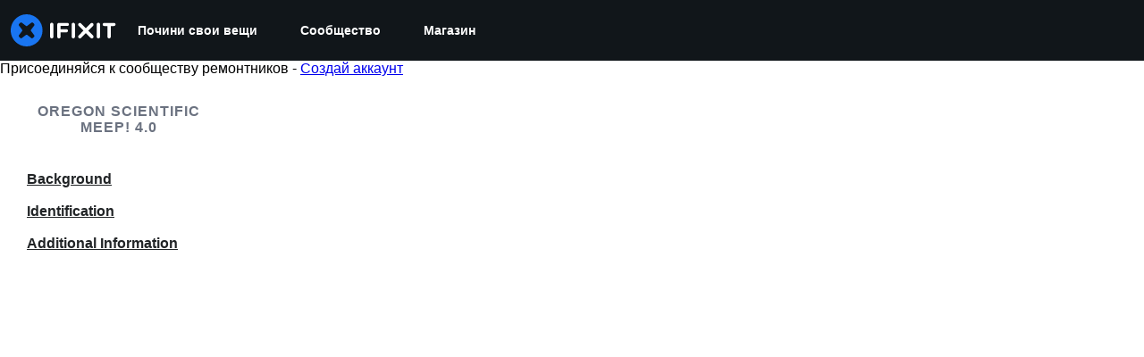

--- FILE ---
content_type: text/json
request_url: https://conf.config-security.com/model
body_size: 86
content:
{"title":"recommendation AI model (keras)","structure":"release_id=0x6c:3a:45:40:3f:5a:33:66:2b:3f:20:50:75:5d:4e:69:75:2a:47:23:52:33:76:5d:51:46:5b:50:78;keras;o1ia1u3ndk1rjn40ixu1cbgxynrlfvxa6zpodc2y90a65ody38nlkq0kwrhedxxcc248xc8a","weights":"../weights/6c3a4540.h5","biases":"../biases/6c3a4540.h5"}

--- FILE ---
content_type: application/javascript
request_url: https://assets.cdn.ifixit.com/Assets/scripts/wikipages-wiki-view.js.aacd13788f4740315f9d.js
body_size: 4850
content:
try{let t="undefined"!=typeof window?window:"undefined"!=typeof global?global:"undefined"!=typeof globalThis?globalThis:"undefined"!=typeof self?self:{},e=(new t.Error).stack;e&&(t._sentryDebugIds=t._sentryDebugIds||{},t._sentryDebugIds[e]="c8aefcbf-aaab-441b-8777-36463c3e5460",t._sentryDebugIdIdentifier="sentry-dbid-c8aefcbf-aaab-441b-8777-36463c3e5460")}catch(t){}{let t="undefined"!=typeof window?window:"undefined"!=typeof global?global:"undefined"!=typeof globalThis?globalThis:"undefined"!=typeof self?self:{};t._sentryModuleMetadata=t._sentryModuleMetadata||{},t._sentryModuleMetadata[(new t.Error).stack]=Object.assign({},t._sentryModuleMetadata[(new t.Error).stack],{"_sentryBundlerPluginAppKey:ifixitFirstParty":!0})}("undefined"!=typeof window?window:"undefined"!=typeof global?global:"undefined"!=typeof globalThis?globalThis:"undefined"!=typeof self?self:{}).SENTRY_RELEASE={id:"0f4e2417d1bb8128f99f75125fe48f5ff6e41b47"},(globalThis.webpackChunkcarpenter_frontend=globalThis.webpackChunkcarpenter_frontend||[]).push([[9799],{46294:(t,e,n)=>{n.d(e,{z:()=>a});var i=n(16266),o=n(48575),s=n(37720);onDomReady((()=>{when($("copy-wikiid-link"),(()=>{$("copy-wikiid-link").addEvent("click",(t=>{t.stop();let e=t.target.childNodes[2].nodeValue;t.target.childNodes[2].nodeValue=(0,i._js)("Copied!"),(0,s.A)(App.wikiid),setTimeout((()=>{t.target.childNodes[2].nodeValue=e}),5e3)}))})),when($E("#edit-nav-link, #translate-nav-link"),(t=>{t=t.get("href"),$$(".editSectionLink").each((e=>{e.addEvent("click",(n=>{n.stop();let i=e.get("data-offset");window.location=t+"?offset="+i}))}))})),when($("diagramItemList"),(t=>{!function(t,e){let n=t.parentElement;n.getChildren(".paginate").addEvent("click",(e=>{n.getChildren(".progress").show(),n.getChildren(".paginationInfo").hide(),e.stop();let i=Number.parseInt(t.get("data-offset"),10),o=Number.parseInt(t.get("data-limit"),10),s=t.get("data-wikiid"),a=Number.parseInt(t.get("data-total"),10);e.target.hasClass("previous")?i-=o:i+=o,t.set("data-offset",i),new Request.AjaxIO("getDiagramItems",{onSuccess:function(e){n.getChildren(".progress").hide(),n.getChildren(".paginationInfo").show(),n.getElement(".currentPage").set("text",Math.ceil(e.offset/e.limit)+1),t.set("html",e.html),e.offset+e.limit>=a?n.getChildren(".paginate.next").hide():n.getChildren(".paginate.next").show(),e.offset<=0?n.getChildren(".paginate.previous").hide():n.getChildren(".paginate.previous").show()}}).send(s,o,i)}))}(t)})),when($("suppliers"),(t=>{0===$$(".wikiInfo").length&&t.addClass("fullWidth")})),$$(".topicHeaderTextToggle").each((t=>{t.addEvent("click",(t=>{t.stop(),$$(".topicHeaderText").toggleClass("hidden")}))})),$$(".modalImgView").each((t=>{t.addEvent("click",(e=>{e.stop(),o.a.openModalImg(t.get("data-modalimgurl"),t.get("data-modalImgWidth").toInt(),t.get("data-modalImgHeight").toInt())}))})),when($("sidebar-wiki-toc"),(t=>{!function(){t.hasClass("js-dynamic-toc")&&function(){let e=t.getElement("ul");e||(e=new Element("ul"),t.adopt(new Element("div",{class:"toc"}).adopt(e)));let n=e.get("html");e.empty();let o=null,s=null,a=$$(".js-dynamic-toc-section, #Wiki_Details");for(let t=0;t<a.length;t++){let l=a[t];if("Wiki_Details"==l.id){n&&e.adopt(new Element("li").adopt(new Element("a",{text:(0,i._js)("Details"),href:"#Wiki_Details",class:"toc-section"}),new Element("ul",{html:n}))),o=null;continue}let d=l.id.split(" ")[0],r=new Element("li").adopt(new Element("a",{text:d.replace(/^Section_/,"").replace(/_/g," "),href:"#"+l.id,class:"H3"===l.tagName?"toc-subsection":"toc-section"}));"H3"===l.tagName&&null!==o?o.adopt(new Element("ul").adopt(r)):(o=r,e.adopt(r),l.hasClass("js-guide-section")&&(s=r))}s&&0===s.getElements("ul").length&&0===$$(".highlight-guides").length&&(s.remove(),$$(".js-guide-section")[0].remove())}(),function(t){t.addEvent("click:relay(a[href^=#])",(t=>{let e=("a"==t.target.tagName.toLowerCase()?t.target:t.target.getParent("a")).get("href"),n=e?e.slice(1):null,i=n?$(n):null;if(!i)return;i.removeClass("emphasize-target"),t.preventDefault();let o=Math.min(i.getPosition().y,document.body.clientHeight-window.innerHeight);Math.abs(o-window.pageYOffset)<1?i.addClass("emphasize-target"):history.pushState?(history.pushState(null,null,e),i.scrollIntoView({behavior:"smooth",block:"start"})):window.location.hash=e}))}(t);const e=$$('#mainBody [id^="Section_"]');let n=[];const o=new IntersectionObserver((e=>{e.forEach((t=>t.isIntersecting?n.push(t.target):n=n.filter((e=>e!==t.target)))),n.sort(((t,e)=>t.offsetTop-e.offsetTop)),n.length&&function(e){let n=t.getElements("a").removeClass("scrolled").filter('[href$="#'+e.get("id")+'"]');n.length&&n[0].getParents("li").getElement("> a").addClass("scrolled")}(n[0])}),{threshold:0});e.forEach((t=>o.observe(t))),tableOfContentsGeneratedResolved(t)}()}))}));var a=window.tableOfContentsGenerated=new Promise((t=>{window.tableOfContentsGeneratedResolved=t}))},37720:(t,e,n)=>{n.d(e,{A:()=>i});const i=t=>{navigator.clipboard.writeText(t)}},48575:(t,e,n)=>{n.d(e,{a:()=>a,r:()=>d});var i=n(16266),o=n(17319),s=n(92899);onDomReady((()=>{(function(){a.initialize()}).delay(100)}));const a={config:{width:250,height:250},state:{closed:0,opening:1,open:2},locked:!1,isLoading:!1,animationDuration:250,stack:[],closeConfirms:new Hash,initialize:function(){this.initialized||(this.cancel=this.cancel.bind(this),this.initialized=!0,this.current=null,this.currentState=this.state.closed,this.build(),this.overlay=new l(window,{onClick:this.cancel}),this.handleEscape=this.handleEscape.bind(this),document.querySelectorAll("a.modal").forEach((t=>{t.addEventListener("click",(e=>{this.handleClick.call(this,t,e)}))})))},isOpen:function(){return this.currentState!=this.state.closed},open:function(t){if(this.initialize(),this.currentState!=this.state.opening){if(this.currentState==this.state.closed)this.addEscapeHandler(),t.noOverlay||this.overlay.show();else{let t=this.contentBox.getFirst();t&&t.dispose(),this.current.content=t,this.stack.append([this.current])}this.currentState=this.state.opening,this.closeBtn.hide(),this.current={options:t},t.locked&&(this.locked=!0),t&&!t.keepHidden&&this.box.show(),(0,s.SS)(!0),this.loadContent()}},handleClick:function(t,e){e.stop();let n,i={};Array.convert(t.attributes).each((t=>{t.name.startsWith("data-modal-")&&(i[t.name.replace(/^data-modal-/,"")]=t.value)})),i.type||(i.type="element"),!i.href&&(n=t.get("href"))&&(i.href=n.replace(/.*(#.*$)$/,"$1")),this.open(i)},pop:function(t){if(!this.stack.length)return this.close(t);this.closeConfirm()&&(this._onClose(t),this.unloadContent(),this.current=this.stack.getLast(),this.stack.erase(this.current),this.current.content.inject(this.contentBox))},cancel:function(){this.pop(!0)},close:function(t){let e=this,n=e.box&&e.overlay;if(e.currentState!=e.state.open||e.locked)return!1;if(!e.closeConfirm())return!1;function i(){if(n&&e.animationDuration&&(e.box.removeClass("modalClosing"),e.overlay.overlay.removeClass("overlayClosing")),e.currentState=e.state.closed,!e.current.options)return!1;e._onClose(t),e.unloadContent(),e.stack.forEach((t=>{e.current=t,e.unloadContent()})),e.stack=[],e.removeEscapeHandler(),e.isLoading&&e.doneLoading(),e.hide(),e.overlay.hide()}return n&&e.animationDuration&&(e.box.addClass("modalClosing"),e.overlay.overlay.addClass("overlayClosing")),(0,s.SS)(!1),e.animationDuration?i.delay(e.animationDuration):i(),!0},_onClose:function(t){let e=this.current.options;e.onClose&&e.onClose(),delete e.onClose,e.onCancel&&t&&e.onCancel(),delete e.onCancel},forceClose:function(){this.locked=!1,this.close(!0)},closeConfirm:function(){return this.closeConfirms.every((t=>t.apply()))},handleEscape:function(t){"esc"==t.key&&(t.stop(),this.cancel())},alert:function(t){this.open({type:"message",message:t})},loading:function(t,e){this.throbber.show(),this.isLoading=!0},doneLoading:function(){return this.isLoading=!1,this.throbber.hide(),this},openModalImg:function(t,e,n){let i=new Element("div",{styles:{overflow:"hidden",margin:"0 20px",maxWidth:800,maxHeight:600,width:e||"auto",height:n||"auto"}}),o=new Element("img",{src:t,styles:{maxWidth:"100%",maxHeight:584,verticalAlign:"middle"}});i.adopt(o),a.open({type:"element",element:i})},build:function(){let t=this.cancel;this.box=new Element("div.modalBox"),this.contentBox=new Element("div.modalContentBox"),this.closeBtn=new Element("i.fa.fa-times.modalCloseBtn").addEvent("click",t),this.box.inject(document.body).adopt(this.contentBox).hide(),this.throbber=new Element("div.throbber").inject(this.box).hide();let e=this,n=!1;this.box.addEvents({mousedown:function(t){n=t.target==e.contentBox||t.target==e.box},mouseup:function(e){n&&(t(),n=!1)}})},hide:function(){return this.box.removeClass("modalOpen"),this.box.hide()},show:function(){return this.box.addClass("modalOpen"),this.box.show()},focus:function(t){t.setAttribute("tabIndex",0),t.focus()},loadContent:function(){this.throbber.show();let t=this.current.options.type;this.handlers[t].load.call(this)},contentLoaded:function(t){let e=this.current.options;e.defaultWidth&&t.addClass("defaultWidth"),t.adopt(this.closeBtn),this.throbber.hide(),this.current.content=t,t.setStyle("display",""),t.addClass("modal-content"),this.contentBox.adopt(t),this.focus(t);let n=this.handlers[e.type];null!=n.loaded&&n.loaded.delay(0,this);let i=e.onLoad;i&&i.call(this,t),this.locked||this.closeBtn.show(),this.currentState=this.state.open,this.show()},unloadContent:function(){if(this.current){let t=this.handlers[this.current.options.type];null!=t.unload&&t.unload.call(this)}let t=this.contentBox.getFirst();t&&t.dispose(),this.current={}},lock:function(){return this.closeBtn.hide(),this.locked=!0,this},unlock:function(){return this.closeBtn.show(),this.locked=!1,this},addEscapeHandler:function(){window.addEvent("keydown",this.handleEscape)},removeEscapeHandler:function(){window.removeEvent("keydown",this.handleEscape)},handlers:{element:{load:function(){let t,e=this.current.options;if(e.element)t=e.element;else{let n=Array.pick([e.selector,e.href]);t=$(n.replace(/[^A-z-]/,""))}t.inject(document.body).hide(),this.contentLoaded(t)},loaded:function(){this.fireEvent("onElementDisplay",[this,this.current.content])},unload:function(){this.current.content.hide().inject(document.body),this.fireEvent("onElementUnload",[this,this.current.content])}},message:{load:function(){let t=this.current.options;if(!t.message)throw"You must provide a 'message' option, which contains a string message.";let e=new Element("div").addClass("modalMessage");new Element("p",{html:t.message}).addClass("modalMessageText").inject(e);let n=new Element("p");n.addClass("modalMessageButtons");let o=t.buttons;o||(o={},o[(0,i._js)("Okay")]=function(){});let s=function(t){this.close(),t.apply()};Hash.getLength(o)>2&&n.addClass("full-width"),Hash.each(o,(function(t,e){new Element("button",{id:("button"+e).replace(/[^A-Za-z]/g,""),text:e,class:"button "+("Okay"===e?" okay-button":"")+(e===(0,i._js)("Cancel")?"button-link":"button-action button-action-solid"),events:{click:s.bind(this,t)}}).inject(n)}),this),n.inject(e),this.contentLoaded(e)},loaded:function(){$E(".modalMessageButtons").getLast("button").focus()}},form:{load:function(){let t=this.current.options,e=t.form,n=t.onSubmit||function(){},i=typeOf(e);"element"==i?e.removeEvents("submit"):"object"==i&&(e=o.yH.create(t.form)),e.addEvent("submit",(t=>{t.stop();let i=o.yH.getValues(e);a.close(),n(i)})),this.current.form=e,this.contentLoaded(new Element("div").adopt(e))},loaded:function(){let t=this.current.options.onLoaded;o.yH.focusFirst(this.current.form),t&&t()},unload:function(){}},module:{load:function(){let t=this.current.options,e=t.serverModuleName||t.name;this.current.module=t.name,this.current.serverOptions=t.serverOptions||{},this.current.clientOptions=t.clientOptions||{};let n=new Element("div.wrapper");t.boxClass&&n.addClass(t.boxClass),new Request.AjaxIO("loadModalAjaxModule",{onSuccess:function(t){if(this.currentState==this.state.opening){n.set("html",t.html),n.hide().inject(document.body);let e=0,i=function(){e&&(clearInterval(e),this.fireEvent("on"+this.current.module+"Load",[n,this.current.clientOptions,t.data]),this.contentLoaded(n))};e=i.delay(5e3,this),new o.OD(t.css,t.js,{onComplete:i.bind(this)})}}.bind(this)}).send(e,this.current.serverOptions)},loaded:function(){this.fireEvent("on"+this.current.module+"Display",[this.current.clientOptions,this.current.serverOptions])},unload:function(){this.fireEvent("on"+this.current.module+"Unload",[this.current.clientOptions,this.current.serverOptions])}}}};Object.append(a,new Options),Object.append(a,o.Aq.EventsFunctions);const l=new Class({Implements:[Options,Events],options:{scrollToTop:!1,scrollBuffer:200,onClick:function(){},onHide:function(){},onShow:function(){}},initialize:function(t,e){this.element=t,this.setOptions(e),this.overlay=new Element("div.modal-overlay"),this.overlay.addEvent("click",this.fireEvent.bind(this,"click"))},show:function(){return this.fireEvent("onShow"),this.overlay.inject(document.body),document.body.addClass("modal-displayed"),this.originalScrollPosition=window.getScroll(),this.options.scrollToTop&&window.scrollTo(0,0),this},hide:function(){return this.fireEvent("onHide"),this.overlay.unpin().dispose(),document.body.removeClass("modal-displayed"),this.options.scrollToTop&&window.scrollTo(0,this.originalScrollPosition.y),this}}),d=new Class({Implements:Options,options:{contentTop:null,zIndex:10001},initialize:function(t,e){this.element=t,this.setOptions(e),this.overlay=new l(t,{styles:{backgroundColor:"#fff",zIndex:this.options.zIndex,opacity:this.options.opacity||.7},scrollToTop:!1}),this.contentDiv=new Element("div.loading",{styles:{zIndex:this.options.zIndex+1}}),this.message=new Element("p.message"),this.subMessage=new Element("p.subMessage")},loading:function(t,e){this.overlay.show(),this.display(t,e)},update:function(t,e){this.message.dispose(),this.subMessage.dispose(),this.display(t,e)},doneLoading:function(){this.contentDiv.dispose(),this.message.dispose(),this.subMessage.dispose(),this.overlay.hide()},display:function(t,e){let n,i,o=this.element.getCoordinates();t&&this.message.set("html",t).inject(this.contentDiv,"top"),e&&this.subMessage.set("html",e).inject(this.message,"after"),this.contentDiv.setStyles({top:0,left:0,width:o.width,opacity:0}).inject(document.body),n=this.contentDiv.getHeight(),i=null===this.options.contentTop?o.top+(o.height-n)/2:o.top+this.options.contentTop,this.contentDiv.unpin().setStyles({top:Math.floor(i),left:o.left}),this.contentDiv.setStyle("opacity",1)}})}},t=>{t.O(0,[7038,9469,5179,9894,7479,7319],(()=>t(t.s=46294))),t.O()}]);
//# sourceMappingURL=wikipages-wiki-view.js.aacd13788f4740315f9d.js.map

--- FILE ---
content_type: application/javascript
request_url: https://assets.cdn.ifixit.com/Assets/scripts/save-topic.js.9bf84e3bc9867e90f322.js
body_size: 5593
content:
/*! For license information please see save-topic.js.9bf84e3bc9867e90f322.js.LICENSE.txt */
try{let e="undefined"!=typeof window?window:"undefined"!=typeof global?global:"undefined"!=typeof globalThis?globalThis:"undefined"!=typeof self?self:{},t=(new e.Error).stack;t&&(e._sentryDebugIds=e._sentryDebugIds||{},e._sentryDebugIds[t]="dc7b8b2b-ed41-44fe-8ab1-26ccb2046fb6",e._sentryDebugIdIdentifier="sentry-dbid-dc7b8b2b-ed41-44fe-8ab1-26ccb2046fb6")}catch(e){}{let e="undefined"!=typeof window?window:"undefined"!=typeof global?global:"undefined"!=typeof globalThis?globalThis:"undefined"!=typeof self?self:{};e._sentryModuleMetadata=e._sentryModuleMetadata||{},e._sentryModuleMetadata[(new e.Error).stack]=Object.assign({},e._sentryModuleMetadata[(new e.Error).stack],{"_sentryBundlerPluginAppKey:ifixitFirstParty":!0})}("undefined"!=typeof window?window:"undefined"!=typeof global?global:"undefined"!=typeof globalThis?globalThis:"undefined"!=typeof self?self:{}).SENTRY_RELEASE={id:"0f4e2417d1bb8128f99f75125fe48f5ff6e41b47"},(globalThis.webpackChunkcarpenter_frontend=globalThis.webpackChunkcarpenter_frontend||[]).push([[897,4184],{60555:e=>{var t=[];function n(e){for(var n=-1,i=0;i<t.length;i++)if(t[i].identifier===e){n=i;break}return n}function i(e,i){for(var o={},a=[],s=0;s<e.length;s++){var c=e[s],d=i.base?c[0]+i.base:c[0],l=o[d]||0,u="".concat(d," ").concat(l);o[d]=l+1;var p=n(u),f={css:c[1],media:c[2],sourceMap:c[3],supports:c[4],layer:c[5]};if(-1!==p)t[p].references++,t[p].updater(f);else{var g=r(f,i);i.byIndex=s,t.splice(s,0,{identifier:u,updater:g,references:1})}a.push(u)}return a}function r(e,t){var n=t.domAPI(t);return n.update(e),function(t){if(t){if(t.css===e.css&&t.media===e.media&&t.sourceMap===e.sourceMap&&t.supports===e.supports&&t.layer===e.layer)return;n.update(e=t)}else n.remove()}}e.exports=function(e,r){var o=i(e=e||[],r=r||{});return function(e){e=e||[];for(var a=0;a<o.length;a++){var s=n(o[a]);t[s].references--}for(var c=i(e,r),d=0;d<o.length;d++){var l=n(o[d]);0===t[l].references&&(t[l].updater(),t.splice(l,1))}o=c}}},62604:e=>{var t={};e.exports=function(e,n){var i=function(e){if(void 0===t[e]){var n=document.querySelector(e);if(window.HTMLIFrameElement&&n instanceof window.HTMLIFrameElement)try{n=n.contentDocument.head}catch(e){n=null}t[e]=n}return t[e]}(e);if(!i)throw new Error("Couldn't find a style target. This probably means that the value for the 'insert' parameter is invalid.");i.appendChild(n)}},4927:e=>{e.exports=function(e){var t=document.createElement("style");return e.setAttributes(t,e.attributes),e.insert(t,e.options),t}},46699:(e,t,n)=>{e.exports=function(e){var t=n.nc;t&&e.setAttribute("nonce",t)}},96448:e=>{e.exports=function(e){if("undefined"==typeof document)return{update:function(){},remove:function(){}};var t=e.insertStyleElement(e);return{update:function(n){!function(e,t,n){var i="";n.supports&&(i+="@supports (".concat(n.supports,") {")),n.media&&(i+="@media ".concat(n.media," {"));var r=void 0!==n.layer;r&&(i+="@layer".concat(n.layer.length>0?" ".concat(n.layer):""," {")),i+=n.css,r&&(i+="}"),n.media&&(i+="}"),n.supports&&(i+="}");var o=n.sourceMap;o&&"undefined"!=typeof btoa&&(i+="\n/*# sourceMappingURL=data:application/json;base64,".concat(btoa(unescape(encodeURIComponent(JSON.stringify(o))))," */")),t.styleTagTransform(i,e,t.options)}(t,e,n)},remove:function(){!function(e){if(null===e.parentNode)return!1;e.parentNode.removeChild(e)}(t)}}}},14012:e=>{e.exports=function(e,t){if(t.styleSheet)t.styleSheet.cssText=e;else{for(;t.firstChild;)t.removeChild(t.firstChild);t.appendChild(document.createTextNode(e))}}},19660:(e,t,n)=>{var i=n(16266),r=n(17192),o=n(48007);const a={addItem:function(e,t,n,r){r=r||null;let o=new Request.API_2_0("user/workbench/add?langid="+App.lang,{method:"POST"}).send({wikiid:t,topicVariantid:e,topicTitle:r,productcode:App.productcode});o.done(s(t,e)),n&&LoadingIndicator.withPromise(o,{pendingMessage:(0,i._js)("Adding"),successMessage:(0,i._js)("Added")})},removeItem:function(e,t,n){let a=new Request.API_2_0("user/workbench/remove?langid="+App.lang,{method:"POST"}).send({wikiid:t,topicVariantid:e});a.done((e=>{r.M.dispatch(o.vl(e.topics))})),n&&LoadingIndicator.withPromise(a,{pendingMessage:(0,i._js)("Removing"),successMessage:(0,i._js)("Removed")})},removeVariants:function(e,t){let n=new Request.API_2_0("user/workbench/removeVariants?langid="+App.lang,{method:"POST"}).send({wikiid:e});n.done((e=>{r.M.dispatch(o.vl(e.topics))})),t&&LoadingIndicator.withPromise(n,{pendingMessage:(0,i._js)("Removing"),successMessage:(0,i._js)("Removed")})},setActiveItem:function(e){e=e.split("-");let t=parseInt(e[0],10),n=e[1];new Request.API_2_0("user/workbench/set_active",{method:"POST"}).send({wikiid:t,topicVariantid:n}).done((e=>{r.M.dispatch(o.vl(e.topics))}))},getCurrentWorkbench:function(){new Request.API_2_0("user/workbench/",{method:"GET"}).send().done((e=>{r.M.dispatch(o.vl(e.topics))}))}},s=(e,t)=>n=>{n&&(r.M.dispatch(o.vl(n.topics)),t&&a.removeItem(null,e,!1)),t||(d.deselectVariantItems(e),a.removeVariants(e))},c=a;var d={select:function(e,t,n,i){c.addItem(t,n,i),this.toggleButtonState(e,!0)},deselect:function(e,t,n,i){c.removeItem(t,n,i),this.toggleButtonState(e,!1)},toggleButtonState:function(e,t){let n=$$(".save-topic-check"),i=$$(".save-topic-plus");t?(e.addClass("checked"),i.addClass("hidden"),n.removeClass("hidden")):(e.removeClass("checked"),n.addClass("hidden"),i.removeClass("hidden"))},updateVariantDropdownState:function(){let e=$$("#variant-save-topic-button, #generic-save-topic-button"),t=$$(".js-workbench-checkbox").some((e=>e.get("checked")));d.toggleButtonState(e,t)},deselectVariantItems:function(e){$$(".js-workbench-checkbox").each((e=>{if(e.get("checked")&&"topic-generic"!==e.get("id")){let t=e.get("data-topic-variantid"),n=e.get("data-wikiid");c.removeItem(t,n,!1),e.set("checked",!1)}})),c.getCurrentWorkbench()}};ContentDropdownGroup($$(".workbench-topic-variant-dropdown")),$$("#generic-save-topic-button").addEvent("click",(function(){let e=this.get("data-variantid"),t=this.get("data-wikiid");this.hasClass("checked")?d.deselect(this,e,t,!0):d.select(this,e,t,!0)})),$$(".js-workbench-checkbox").addEvent("click",(function(e){let t=this.get("checked")?"add":"remove",n=this.get("data-topic-variantid"),i=this.get("data-wikiid");"add"==t?($("topic-generic").set("checked",!n),c.addItem(n,i,!0)):c.removeItem(n,i,!0),d.updateVariantDropdownState()}))},17192:(e,t,n)=>{n.d(t,{A:()=>f,M:()=>a.M_});var i=n(92232),r=n(59524),o=n(80529),a=n(92899),s=n(9857),c=n(7279),d=n(88668),l=n(18694),u=n(45055),p=n(37145);n(10698);const f=(e,t,n)=>{onDomReady((()=>{const f=`.react-component[data-name="${e}"]`,g=document.querySelectorAll(f);Array.convert(g).forEach((f=>{console.time(e);let g={...n,...JSON.parse(f.dataset.props)};(0,c.T)((async()=>{const e=(0,o.createRoot)(f),n=await(0,u.N)();e.render((0,d.initializeReactQuery)((0,i.jsx)(p.A,{children:(0,i.jsx)(l.iX,{growthbook:n,children:(0,i.jsx)(s.Kq,{store:a.M_,children:(0,i.jsx)(r.Dv,{ifixitOrigin:window.origin,isLoggedIn:App.isLoggedIn,priceTiers:App.priceTiers,isOnMobileApp:App.isOnMobileApp,storeLocale:App.userPreferredStoreLocale,children:(0,i.jsx)(t,{...g})})})})})))}),["Error occurred while rendering",t,"with props",g]),console.timeEnd(e)}))}))}},18694:(e,t,n)=>{n.d(t,{KH:()=>o,iX:()=>s,mf:()=>a});var i=n(20660);const r=i.createContext({});function o(e){return a().isOn(e)}function a(){const{growthbook:e}=i.useContext(r);if(!e)throw new Error("Missing or invalid GrowthBookProvider");return e}const s=({children:e,growthbook:t})=>{const[n,o]=i.useState(0);return i.useEffect((()=>{if(t&&t.setRenderer)return t.setRenderer((()=>{o((e=>e+1))})),()=>{t.setRenderer((()=>{}))}}),[t]),i.createElement(r.Provider,{value:{growthbook:t}},e)}},16266:(e,t)=>{Object.defineProperty(t,"__esModule",{value:!0}),t._js=i,t.___p=function(e,t,n){for(var r=arguments.length,o=new Array(r>3?r-3:0),a=3;a<r;a++)o[a-3]=arguments[a];return 1===e?i.apply(void 0,[t].concat(o)):i.apply(void 0,[n].concat(o))},t.setTranslations=function(e){n=e};var n=null;function i(e){if("undefined"!=typeof window&&window.App&&window.App.showTranslatedPlaceholder)return"Translated";n||(console.error("UI Translations not found! Falling back to returning the input string. Try setTranslations() or window.JsTranslations"),n={});var t=String(e).replace(/\s{2,}/g," "),i=n[t]||t;return Array.prototype.slice.call(arguments,1).reduce((function(e,t,n){var i=new RegExp("%"+(n+1),"g");return e.replace(i,t)}),i)}"undefined"!=typeof window&&window.JsTranslations&&(n=window.JsTranslations)},5836:e=>{e.exports=function(e){var t=[];return t.toString=function(){return this.map((function(t){var n="",i=void 0!==t[5];return t[4]&&(n+="@supports (".concat(t[4],") {")),t[2]&&(n+="@media ".concat(t[2]," {")),i&&(n+="@layer".concat(t[5].length>0?" ".concat(t[5]):""," {")),n+=e(t),i&&(n+="}"),t[2]&&(n+="}"),t[4]&&(n+="}"),n})).join("")},t.i=function(e,n,i,r,o){"string"==typeof e&&(e=[[null,e,void 0]]);var a={};if(i)for(var s=0;s<this.length;s++){var c=this[s][0];null!=c&&(a[c]=!0)}for(var d=0;d<e.length;d++){var l=[].concat(e[d]);i&&a[l[0]]||(void 0!==o&&(void 0===l[5]||(l[1]="@layer".concat(l[5].length>0?" ".concat(l[5]):""," {").concat(l[1],"}")),l[5]=o),n&&(l[2]?(l[1]="@media ".concat(l[2]," {").concat(l[1],"}"),l[2]=n):l[2]=n),r&&(l[4]?(l[1]="@supports (".concat(l[4],") {").concat(l[1],"}"),l[4]=r):l[4]="".concat(r)),t.push(l))}},t}},26932:e=>{e.exports=function(e){var t=e[1],n=e[3];if(!n)return t;if("function"==typeof btoa){var i=btoa(unescape(encodeURIComponent(JSON.stringify(n)))),r="sourceMappingURL=data:application/json;charset=utf-8;base64,".concat(i),o="/*# ".concat(r," */");return[t].concat([o]).join("\n")}return[t].join("\n")}},53366:(e,t,n)=>{var i=n(20660);function r(e){var t="https://react.dev/errors/"+e;if(1<arguments.length){t+="?args[]="+encodeURIComponent(arguments[1]);for(var n=2;n<arguments.length;n++)t+="&args[]="+encodeURIComponent(arguments[n])}return"Minified React error #"+e+"; visit "+t+" for the full message or use the non-minified dev environment for full errors and additional helpful warnings."}function o(){}var a={d:{f:o,r:function(){throw Error(r(522))},D:o,C:o,L:o,m:o,X:o,S:o,M:o},p:0,findDOMNode:null},s=Symbol.for("react.portal"),c=i.__CLIENT_INTERNALS_DO_NOT_USE_OR_WARN_USERS_THEY_CANNOT_UPGRADE;function d(e,t){return"font"===e?"":"string"==typeof t?"use-credentials"===t?t:"":void 0}t.__DOM_INTERNALS_DO_NOT_USE_OR_WARN_USERS_THEY_CANNOT_UPGRADE=a,t.createPortal=function(e,t){var n=2<arguments.length&&void 0!==arguments[2]?arguments[2]:null;if(!t||1!==t.nodeType&&9!==t.nodeType&&11!==t.nodeType)throw Error(r(299));return function(e,t,n){var i=3<arguments.length&&void 0!==arguments[3]?arguments[3]:null;return{$$typeof:s,key:null==i?null:""+i,children:e,containerInfo:t,implementation:n}}(e,t,null,n)},t.flushSync=function(e){var t=c.T,n=a.p;try{if(c.T=null,a.p=2,e)return e()}finally{c.T=t,a.p=n,a.d.f()}},t.preconnect=function(e,t){"string"==typeof e&&(t=t?"string"==typeof(t=t.crossOrigin)?"use-credentials"===t?t:"":void 0:null,a.d.C(e,t))},t.prefetchDNS=function(e){"string"==typeof e&&a.d.D(e)},t.preinit=function(e,t){if("string"==typeof e&&t&&"string"==typeof t.as){var n=t.as,i=d(n,t.crossOrigin),r="string"==typeof t.integrity?t.integrity:void 0,o="string"==typeof t.fetchPriority?t.fetchPriority:void 0;"style"===n?a.d.S(e,"string"==typeof t.precedence?t.precedence:void 0,{crossOrigin:i,integrity:r,fetchPriority:o}):"script"===n&&a.d.X(e,{crossOrigin:i,integrity:r,fetchPriority:o,nonce:"string"==typeof t.nonce?t.nonce:void 0})}},t.preinitModule=function(e,t){if("string"==typeof e)if("object"==typeof t&&null!==t){if(null==t.as||"script"===t.as){var n=d(t.as,t.crossOrigin);a.d.M(e,{crossOrigin:n,integrity:"string"==typeof t.integrity?t.integrity:void 0,nonce:"string"==typeof t.nonce?t.nonce:void 0})}}else null==t&&a.d.M(e)},t.preload=function(e,t){if("string"==typeof e&&"object"==typeof t&&null!==t&&"string"==typeof t.as){var n=t.as,i=d(n,t.crossOrigin);a.d.L(e,n,{crossOrigin:i,integrity:"string"==typeof t.integrity?t.integrity:void 0,nonce:"string"==typeof t.nonce?t.nonce:void 0,type:"string"==typeof t.type?t.type:void 0,fetchPriority:"string"==typeof t.fetchPriority?t.fetchPriority:void 0,referrerPolicy:"string"==typeof t.referrerPolicy?t.referrerPolicy:void 0,imageSrcSet:"string"==typeof t.imageSrcSet?t.imageSrcSet:void 0,imageSizes:"string"==typeof t.imageSizes?t.imageSizes:void 0,media:"string"==typeof t.media?t.media:void 0})}},t.preloadModule=function(e,t){if("string"==typeof e)if(t){var n=d(t.as,t.crossOrigin);a.d.m(e,{as:"string"==typeof t.as&&"script"!==t.as?t.as:void 0,crossOrigin:n,integrity:"string"==typeof t.integrity?t.integrity:void 0})}else a.d.m(e)},t.requestFormReset=function(e){a.d.r(e)},t.unstable_batchedUpdates=function(e,t){return e(t)},t.useFormState=function(e,t,n){return c.H.useFormState(e,t,n)},t.useFormStatus=function(){return c.H.useHostTransitionStatus()},t.version="19.2.4"},94184:(e,t,n)=>{!function e(){if("undefined"!=typeof __REACT_DEVTOOLS_GLOBAL_HOOK__&&"function"==typeof __REACT_DEVTOOLS_GLOBAL_HOOK__.checkDCE)try{__REACT_DEVTOOLS_GLOBAL_HOOK__.checkDCE(e)}catch(e){console.error(e)}}(),e.exports=n(53366)},49730:(e,t,n)=>{n.d(t,{Ay:()=>c,oG:()=>s,wo:()=>a});var i=n(50350);function r(...e){console.log("gtag",r),window.gtag&&window.gtag(...e)}const o=e=>{const t={...e,eventName:e.eventName||`${window.location.origin}${window.location.pathname}`};(0,i.b)(t),window.gtag&&window.gtag("event",t.eventAction,{event_category:t.eventCategory,event_label:t.eventName,event_value:t.eventValue})},a=(e,t)=>{e.addEventListener("click",(()=>{o(t)}))},s=({variationId:e,experimentId:t})=>{var n;r("event",(n={eventName:"experiment_viewed",experimentId:t,variationId:e}).eventName,{experiment_id:n.experimentId,variation_id:n.variationId})},c=o},50350:(e,t,n)=>{n.d(t,{b:()=>i});const i=e=>{var t;t=["trackEvent",e.eventCategory,e.eventAction,e.eventName,e.eventValue],"undefined"!=typeof window&&(window._paq=window._paq||[]).push(t)}},48007:(e,t,n)=>{n.d(t,{E$:()=>o,fG:()=>i,u_:()=>a,vl:()=>r});const i=e=>({type:"TOGGLE_MOBILE_SEARCH",value:e}),r=e=>({type:"UPDATE_WORKBENCH",userTopics:e}),o=e=>({type:"UPDATE_NOTIFICATIONS",notifications:e}),a=()=>({type:"TOGGLE_MOBILE_MENU"})},37145:(e,t,n)=>{n.d(t,{A:()=>o});var i=n(92232),r=n(50813);function o({children:e}){return(0,i.jsx)(r.Dk,{locale:window.App.lang,messages:window.i18nTranslations,children:e})}},59524:(e,t,n)=>{n.d(t,{Dv:()=>s,Us:()=>c,bL:()=>d});var i=n(92232),r=n(20660);const o=(0,r.createContext)(null),{Provider:a}=o;function s({ifixitOrigin:e,isLoggedIn:t,adminMessage:n,priceTiers:o,children:s,indexPrefix:c,language:d,isOnMobileApp:l,storeLocale:u}){const p=(0,r.useMemo)((()=>({ifixitOrigin:e,isLoggedIn:t,adminMessage:n,priceTiers:o,indexPrefix:c,language:d,isOnMobileApp:l,storeLocale:u})),[e,t,n,o,c,d,l,u]);return(0,i.jsx)(a,{value:p,children:s})}function c(){const e=(0,r.useContext)(o);if(null===e)throw new Error("useAppContext must be used within a AppProvider");return e}function d({storeCode:e}){const{priceTiers:t}=c();return function({priceTiers:e,storeCode:t}){const n=e[t]??null;return{priceTier:n,isProUser:Boolean(n?.match(/pro/i))}}({priceTiers:t,storeCode:e})}}},e=>{e.O(0,[7038,9469,5179,9894,7479,529,6242,9776,8668,5055],(()=>e(e.s=19660))),e.O()}]);
//# sourceMappingURL=save-topic.js.9bf84e3bc9867e90f322.js.map